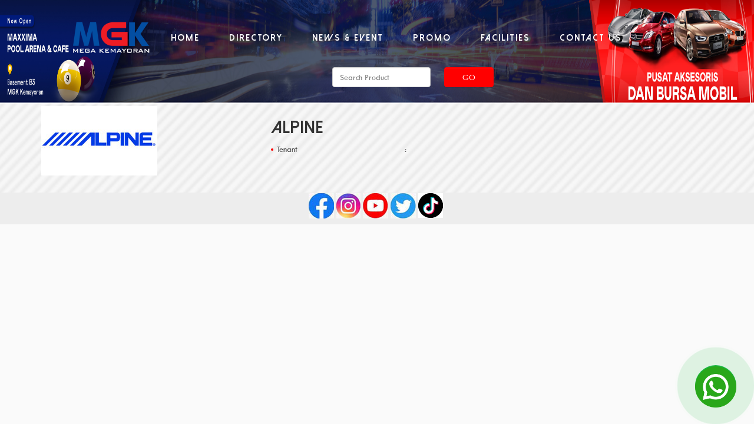

--- FILE ---
content_type: text/html; charset=UTF-8
request_url: https://megakemayoran.com/attribut/alpine/
body_size: 12535
content:
 <!DOCTYPE html>
<html xmlns="http://www.w3.org/1999/xhtml" xmlns:og="http://ogp.me/ns#" xmlns:fb="http://www.facebook.com/2008/fbml" lang="en">
	<head>
		<meta charset="UTF-8">
		<meta name="viewport" content="width=device-width, initial-scale=1">
                <title>Alpine &#8211; Mall MGK</title>
		                
	 <meta property="fb:app_id" content="966242223397117"/> 

		<link rel="shortcut icon" href="https://megakemayoran.com/wp-content/themes/mgk/img/favicon.ico" type="image/x-icon" />
                <link rel="image_src" href="https://megakemayoran.com/wp-content/uploads/2015/05/logo-alpine.jpg" / >
		<!-- Styles -->
		

		<link rel="stylesheet" href="https://megakemayoran.com/wp-content/themes/mgk/css/bootstrap.min.css">
		<link rel="stylesheet" href="https://megakemayoran.com/wp-content/themes/mgk/css/bootstrap-theme.css">
		<link rel="stylesheet" href="https://megakemayoran.com/wp-content/themes/mgk/css/bootstrap-theme.min.css">
		<link rel="stylesheet" href="https://megakemayoran.com/wp-content/themes/mgk/css/ekko-lightbox.min.css"/> 
		<link rel="stylesheet" href="https://megakemayoran.com/wp-content/themes/mgk/style.css">
		<link rel="stylesheet" href="https://megakemayoran.com/wp-content/themes/mgk/css/style-tenant.css">
		<link rel="stylesheet" href="https://megakemayoran.com/wp-content/themes/mgk/css/style-enri.css">
		<!-- untuk page directory floor plan-->
		<link rel="stylesheet" href="https://megakemayoran.com/wp-content/themes/mgk/css/style-directory-floor-plan.css">
		<link rel="stylesheet" href="https://megakemayoran.com/wp-content/themes/mgk/css/sidebar.css">
		<link rel="stylesheet" href="https://megakemayoran.com/wp-content/themes/mgk/css/pagination.css">
		<link rel="stylesheet" href="https://megakemayoran.com/wp-content/themes/mgk/css/tab.css">
		
		<link rel="stylesheet" href="https://megakemayoran.com/wp-content/themes/mgk/css/owl.carousel.css"/> 
		<link rel="stylesheet" href="https://megakemayoran.com/wp-content/themes/mgk/css/tablets.css">
    	<link rel="stylesheet" href="https://megakemayoran.com/wp-content/themes/mgk/css/swiper.min.css"> 
	   <link rel="stylesheet" href="https://megakemayoran.com/wp-content/themes/mgk/css/idangerous.swiper.css"> 
       <link rel="stylesheet" href="https://megakemayoran.com/wp-content/themes/mgk/css/slider.css"/> 
<!--<script src='https://www.google.com/recaptcha/api.js'></script> --> 
		
		<meta name='robots' content='max-image-preview:large' />
<link rel="alternate" title="oEmbed (JSON)" type="application/json+oembed" href="https://megakemayoran.com/wp-json/oembed/1.0/embed?url=https%3A%2F%2Fmegakemayoran.com%2Fattribut%2Falpine%2F" />
<link rel="alternate" title="oEmbed (XML)" type="text/xml+oembed" href="https://megakemayoran.com/wp-json/oembed/1.0/embed?url=https%3A%2F%2Fmegakemayoran.com%2Fattribut%2Falpine%2F&#038;format=xml" />
<style id='wp-img-auto-sizes-contain-inline-css' type='text/css'>
img:is([sizes=auto i],[sizes^="auto," i]){contain-intrinsic-size:3000px 1500px}
/*# sourceURL=wp-img-auto-sizes-contain-inline-css */
</style>
<style id='wp-emoji-styles-inline-css' type='text/css'>

	img.wp-smiley, img.emoji {
		display: inline !important;
		border: none !important;
		box-shadow: none !important;
		height: 1em !important;
		width: 1em !important;
		margin: 0 0.07em !important;
		vertical-align: -0.1em !important;
		background: none !important;
		padding: 0 !important;
	}
/*# sourceURL=wp-emoji-styles-inline-css */
</style>
<link rel='stylesheet' id='wp-block-library-css' href='https://megakemayoran.com/wp-includes/css/dist/block-library/style.min.css?ver=6.9' type='text/css' media='all' />
<link rel='stylesheet' id='swiper-css-css' href='https://megakemayoran.com/wp-content/plugins/instagram-widget-by-wpzoom/dist/styles/library/swiper.css?ver=7.4.1' type='text/css' media='all' />
<link rel='stylesheet' id='dashicons-css' href='https://megakemayoran.com/wp-includes/css/dashicons.min.css?ver=6.9' type='text/css' media='all' />
<link rel='stylesheet' id='magnific-popup-css' href='https://megakemayoran.com/wp-content/plugins/instagram-widget-by-wpzoom/dist/styles/library/magnific-popup.css?ver=2.3.2' type='text/css' media='all' />
<link rel='stylesheet' id='wpz-insta_block-frontend-style-css' href='https://megakemayoran.com/wp-content/plugins/instagram-widget-by-wpzoom/dist/styles/frontend/index.css?ver=css-4b331c57b581' type='text/css' media='all' />
<style id='classic-theme-styles-inline-css' type='text/css'>
/*! This file is auto-generated */
.wp-block-button__link{color:#fff;background-color:#32373c;border-radius:9999px;box-shadow:none;text-decoration:none;padding:calc(.667em + 2px) calc(1.333em + 2px);font-size:1.125em}.wp-block-file__button{background:#32373c;color:#fff;text-decoration:none}
/*# sourceURL=/wp-includes/css/classic-themes.min.css */
</style>
<style id='simple-social-icons-block-styles-inline-css' type='text/css'>
:where(.wp-block-social-links.is-style-logos-only) .wp-social-link-imdb{background-color:#f5c518;color:#000}:where(.wp-block-social-links:not(.is-style-logos-only)) .wp-social-link-imdb{background-color:#f5c518;color:#000}:where(.wp-block-social-links.is-style-logos-only) .wp-social-link-kofi{color:#72a5f2}:where(.wp-block-social-links:not(.is-style-logos-only)) .wp-social-link-kofi{background-color:#72a5f2;color:#fff}:where(.wp-block-social-links.is-style-logos-only) .wp-social-link-letterboxd{color:#202830}:where(.wp-block-social-links:not(.is-style-logos-only)) .wp-social-link-letterboxd{background-color:#3b45fd;color:#fff}:where(.wp-block-social-links.is-style-logos-only) .wp-social-link-signal{color:#3b45fd}:where(.wp-block-social-links:not(.is-style-logos-only)) .wp-social-link-signal{background-color:#3b45fd;color:#fff}:where(.wp-block-social-links.is-style-logos-only) .wp-social-link-youtube-music{color:red}:where(.wp-block-social-links:not(.is-style-logos-only)) .wp-social-link-youtube-music{background-color:red;color:#fff}:where(.wp-block-social-links.is-style-logos-only) .wp-social-link-diaspora{color:#000}:where(.wp-block-social-links:not(.is-style-logos-only)) .wp-social-link-diaspora{background-color:#3e4142;color:#fff}:where(.wp-block-social-links.is-style-logos-only) .wp-social-link-bloglovin{color:#000}:where(.wp-block-social-links:not(.is-style-logos-only)) .wp-social-link-bloglovin{background-color:#000;color:#fff}:where(.wp-block-social-links.is-style-logos-only) .wp-social-link-phone{color:#000}:where(.wp-block-social-links:not(.is-style-logos-only)) .wp-social-link-phone{background-color:#000;color:#fff}:where(.wp-block-social-links.is-style-logos-only) .wp-social-link-substack{color:#ff6719}:where(.wp-block-social-links:not(.is-style-logos-only)) .wp-social-link-substack{background-color:#ff6719;color:#fff}:where(.wp-block-social-links.is-style-logos-only) .wp-social-link-tripadvisor{color:#34e0a1}:where(.wp-block-social-links:not(.is-style-logos-only)) .wp-social-link-tripadvisor{background-color:#34e0a1;color:#fff}:where(.wp-block-social-links.is-style-logos-only) .wp-social-link-xing{color:#026466}:where(.wp-block-social-links:not(.is-style-logos-only)) .wp-social-link-xing{background-color:#026466;color:#fff}:where(.wp-block-social-links.is-style-logos-only) .wp-social-link-pixelfed{color:#000}:where(.wp-block-social-links:not(.is-style-logos-only)) .wp-social-link-pixelfed{background-color:#000;color:#fff}:where(.wp-block-social-links.is-style-logos-only) .wp-social-link-matrix{color:#000}:where(.wp-block-social-links:not(.is-style-logos-only)) .wp-social-link-matrix{background-color:#000;color:#fff}:where(.wp-block-social-links.is-style-logos-only) .wp-social-link-protonmail{color:#6d4aff}:where(.wp-block-social-links:not(.is-style-logos-only)) .wp-social-link-protonmail{background-color:#6d4aff;color:#fff}:where(.wp-block-social-links.is-style-logos-only) .wp-social-link-paypal{color:#003087}:where(.wp-block-social-links:not(.is-style-logos-only)) .wp-social-link-paypal{background-color:#003087;color:#fff}:where(.wp-block-social-links.is-style-logos-only) .wp-social-link-antennapod{color:#20a5ff}:where(.wp-block-social-links:not(.is-style-logos-only)) .wp-social-link-antennapod{background-color:#20a5ff;color:#fff}:where(.wp-block-social-links:not(.is-style-logos-only)) .wp-social-link-caldotcom{background-color:#000;color:#fff}:where(.wp-block-social-links.is-style-logos-only) .wp-social-link-fedora{color:#294172}:where(.wp-block-social-links:not(.is-style-logos-only)) .wp-social-link-fedora{background-color:#294172;color:#fff}:where(.wp-block-social-links.is-style-logos-only) .wp-social-link-googlephotos{color:#4285f4}:where(.wp-block-social-links:not(.is-style-logos-only)) .wp-social-link-googlephotos{background-color:#4285f4;color:#fff}:where(.wp-block-social-links.is-style-logos-only) .wp-social-link-googlescholar{color:#4285f4}:where(.wp-block-social-links:not(.is-style-logos-only)) .wp-social-link-googlescholar{background-color:#4285f4;color:#fff}:where(.wp-block-social-links.is-style-logos-only) .wp-social-link-mendeley{color:#9d1626}:where(.wp-block-social-links:not(.is-style-logos-only)) .wp-social-link-mendeley{background-color:#9d1626;color:#fff}:where(.wp-block-social-links.is-style-logos-only) .wp-social-link-notion{color:#000}:where(.wp-block-social-links:not(.is-style-logos-only)) .wp-social-link-notion{background-color:#000;color:#fff}:where(.wp-block-social-links.is-style-logos-only) .wp-social-link-overcast{color:#fc7e0f}:where(.wp-block-social-links:not(.is-style-logos-only)) .wp-social-link-overcast{background-color:#fc7e0f;color:#fff}:where(.wp-block-social-links.is-style-logos-only) .wp-social-link-pexels{color:#05a081}:where(.wp-block-social-links:not(.is-style-logos-only)) .wp-social-link-pexels{background-color:#05a081;color:#fff}:where(.wp-block-social-links.is-style-logos-only) .wp-social-link-pocketcasts{color:#f43e37}:where(.wp-block-social-links:not(.is-style-logos-only)) .wp-social-link-pocketcasts{background-color:#f43e37;color:#fff}:where(.wp-block-social-links.is-style-logos-only) .wp-social-link-strava{color:#fc4c02}:where(.wp-block-social-links:not(.is-style-logos-only)) .wp-social-link-strava{background-color:#fc4c02;color:#fff}:where(.wp-block-social-links.is-style-logos-only) .wp-social-link-wechat{color:#09b83e}:where(.wp-block-social-links:not(.is-style-logos-only)) .wp-social-link-wechat{background-color:#09b83e;color:#fff}:where(.wp-block-social-links.is-style-logos-only) .wp-social-link-zulip{color:#54a7ff}:where(.wp-block-social-links:not(.is-style-logos-only)) .wp-social-link-zulip{background-color:#000;color:#fff}:where(.wp-block-social-links.is-style-logos-only) .wp-social-link-podcastaddict{color:#f3842c}:where(.wp-block-social-links:not(.is-style-logos-only)) .wp-social-link-podcastaddict{background-color:#f3842c;color:#fff}:where(.wp-block-social-links.is-style-logos-only) .wp-social-link-applepodcasts{color:#8e32c6}:where(.wp-block-social-links:not(.is-style-logos-only)) .wp-social-link-applepodcasts{background-color:#8e32c6;color:#fff}:where(.wp-block-social-links.is-style-logos-only) .wp-social-link-ivoox{color:#f45f31}:where(.wp-block-social-links:not(.is-style-logos-only)) .wp-social-link-ivoox{background-color:#f45f31;color:#fff}

/*# sourceURL=https://megakemayoran.com/wp-content/plugins/simple-social-icons/build/style-index.css */
</style>
<style id='global-styles-inline-css' type='text/css'>
:root{--wp--preset--aspect-ratio--square: 1;--wp--preset--aspect-ratio--4-3: 4/3;--wp--preset--aspect-ratio--3-4: 3/4;--wp--preset--aspect-ratio--3-2: 3/2;--wp--preset--aspect-ratio--2-3: 2/3;--wp--preset--aspect-ratio--16-9: 16/9;--wp--preset--aspect-ratio--9-16: 9/16;--wp--preset--color--black: #000000;--wp--preset--color--cyan-bluish-gray: #abb8c3;--wp--preset--color--white: #ffffff;--wp--preset--color--pale-pink: #f78da7;--wp--preset--color--vivid-red: #cf2e2e;--wp--preset--color--luminous-vivid-orange: #ff6900;--wp--preset--color--luminous-vivid-amber: #fcb900;--wp--preset--color--light-green-cyan: #7bdcb5;--wp--preset--color--vivid-green-cyan: #00d084;--wp--preset--color--pale-cyan-blue: #8ed1fc;--wp--preset--color--vivid-cyan-blue: #0693e3;--wp--preset--color--vivid-purple: #9b51e0;--wp--preset--gradient--vivid-cyan-blue-to-vivid-purple: linear-gradient(135deg,rgb(6,147,227) 0%,rgb(155,81,224) 100%);--wp--preset--gradient--light-green-cyan-to-vivid-green-cyan: linear-gradient(135deg,rgb(122,220,180) 0%,rgb(0,208,130) 100%);--wp--preset--gradient--luminous-vivid-amber-to-luminous-vivid-orange: linear-gradient(135deg,rgb(252,185,0) 0%,rgb(255,105,0) 100%);--wp--preset--gradient--luminous-vivid-orange-to-vivid-red: linear-gradient(135deg,rgb(255,105,0) 0%,rgb(207,46,46) 100%);--wp--preset--gradient--very-light-gray-to-cyan-bluish-gray: linear-gradient(135deg,rgb(238,238,238) 0%,rgb(169,184,195) 100%);--wp--preset--gradient--cool-to-warm-spectrum: linear-gradient(135deg,rgb(74,234,220) 0%,rgb(151,120,209) 20%,rgb(207,42,186) 40%,rgb(238,44,130) 60%,rgb(251,105,98) 80%,rgb(254,248,76) 100%);--wp--preset--gradient--blush-light-purple: linear-gradient(135deg,rgb(255,206,236) 0%,rgb(152,150,240) 100%);--wp--preset--gradient--blush-bordeaux: linear-gradient(135deg,rgb(254,205,165) 0%,rgb(254,45,45) 50%,rgb(107,0,62) 100%);--wp--preset--gradient--luminous-dusk: linear-gradient(135deg,rgb(255,203,112) 0%,rgb(199,81,192) 50%,rgb(65,88,208) 100%);--wp--preset--gradient--pale-ocean: linear-gradient(135deg,rgb(255,245,203) 0%,rgb(182,227,212) 50%,rgb(51,167,181) 100%);--wp--preset--gradient--electric-grass: linear-gradient(135deg,rgb(202,248,128) 0%,rgb(113,206,126) 100%);--wp--preset--gradient--midnight: linear-gradient(135deg,rgb(2,3,129) 0%,rgb(40,116,252) 100%);--wp--preset--font-size--small: 13px;--wp--preset--font-size--medium: 20px;--wp--preset--font-size--large: 36px;--wp--preset--font-size--x-large: 42px;--wp--preset--spacing--20: 0.44rem;--wp--preset--spacing--30: 0.67rem;--wp--preset--spacing--40: 1rem;--wp--preset--spacing--50: 1.5rem;--wp--preset--spacing--60: 2.25rem;--wp--preset--spacing--70: 3.38rem;--wp--preset--spacing--80: 5.06rem;--wp--preset--shadow--natural: 6px 6px 9px rgba(0, 0, 0, 0.2);--wp--preset--shadow--deep: 12px 12px 50px rgba(0, 0, 0, 0.4);--wp--preset--shadow--sharp: 6px 6px 0px rgba(0, 0, 0, 0.2);--wp--preset--shadow--outlined: 6px 6px 0px -3px rgb(255, 255, 255), 6px 6px rgb(0, 0, 0);--wp--preset--shadow--crisp: 6px 6px 0px rgb(0, 0, 0);}:where(.is-layout-flex){gap: 0.5em;}:where(.is-layout-grid){gap: 0.5em;}body .is-layout-flex{display: flex;}.is-layout-flex{flex-wrap: wrap;align-items: center;}.is-layout-flex > :is(*, div){margin: 0;}body .is-layout-grid{display: grid;}.is-layout-grid > :is(*, div){margin: 0;}:where(.wp-block-columns.is-layout-flex){gap: 2em;}:where(.wp-block-columns.is-layout-grid){gap: 2em;}:where(.wp-block-post-template.is-layout-flex){gap: 1.25em;}:where(.wp-block-post-template.is-layout-grid){gap: 1.25em;}.has-black-color{color: var(--wp--preset--color--black) !important;}.has-cyan-bluish-gray-color{color: var(--wp--preset--color--cyan-bluish-gray) !important;}.has-white-color{color: var(--wp--preset--color--white) !important;}.has-pale-pink-color{color: var(--wp--preset--color--pale-pink) !important;}.has-vivid-red-color{color: var(--wp--preset--color--vivid-red) !important;}.has-luminous-vivid-orange-color{color: var(--wp--preset--color--luminous-vivid-orange) !important;}.has-luminous-vivid-amber-color{color: var(--wp--preset--color--luminous-vivid-amber) !important;}.has-light-green-cyan-color{color: var(--wp--preset--color--light-green-cyan) !important;}.has-vivid-green-cyan-color{color: var(--wp--preset--color--vivid-green-cyan) !important;}.has-pale-cyan-blue-color{color: var(--wp--preset--color--pale-cyan-blue) !important;}.has-vivid-cyan-blue-color{color: var(--wp--preset--color--vivid-cyan-blue) !important;}.has-vivid-purple-color{color: var(--wp--preset--color--vivid-purple) !important;}.has-black-background-color{background-color: var(--wp--preset--color--black) !important;}.has-cyan-bluish-gray-background-color{background-color: var(--wp--preset--color--cyan-bluish-gray) !important;}.has-white-background-color{background-color: var(--wp--preset--color--white) !important;}.has-pale-pink-background-color{background-color: var(--wp--preset--color--pale-pink) !important;}.has-vivid-red-background-color{background-color: var(--wp--preset--color--vivid-red) !important;}.has-luminous-vivid-orange-background-color{background-color: var(--wp--preset--color--luminous-vivid-orange) !important;}.has-luminous-vivid-amber-background-color{background-color: var(--wp--preset--color--luminous-vivid-amber) !important;}.has-light-green-cyan-background-color{background-color: var(--wp--preset--color--light-green-cyan) !important;}.has-vivid-green-cyan-background-color{background-color: var(--wp--preset--color--vivid-green-cyan) !important;}.has-pale-cyan-blue-background-color{background-color: var(--wp--preset--color--pale-cyan-blue) !important;}.has-vivid-cyan-blue-background-color{background-color: var(--wp--preset--color--vivid-cyan-blue) !important;}.has-vivid-purple-background-color{background-color: var(--wp--preset--color--vivid-purple) !important;}.has-black-border-color{border-color: var(--wp--preset--color--black) !important;}.has-cyan-bluish-gray-border-color{border-color: var(--wp--preset--color--cyan-bluish-gray) !important;}.has-white-border-color{border-color: var(--wp--preset--color--white) !important;}.has-pale-pink-border-color{border-color: var(--wp--preset--color--pale-pink) !important;}.has-vivid-red-border-color{border-color: var(--wp--preset--color--vivid-red) !important;}.has-luminous-vivid-orange-border-color{border-color: var(--wp--preset--color--luminous-vivid-orange) !important;}.has-luminous-vivid-amber-border-color{border-color: var(--wp--preset--color--luminous-vivid-amber) !important;}.has-light-green-cyan-border-color{border-color: var(--wp--preset--color--light-green-cyan) !important;}.has-vivid-green-cyan-border-color{border-color: var(--wp--preset--color--vivid-green-cyan) !important;}.has-pale-cyan-blue-border-color{border-color: var(--wp--preset--color--pale-cyan-blue) !important;}.has-vivid-cyan-blue-border-color{border-color: var(--wp--preset--color--vivid-cyan-blue) !important;}.has-vivid-purple-border-color{border-color: var(--wp--preset--color--vivid-purple) !important;}.has-vivid-cyan-blue-to-vivid-purple-gradient-background{background: var(--wp--preset--gradient--vivid-cyan-blue-to-vivid-purple) !important;}.has-light-green-cyan-to-vivid-green-cyan-gradient-background{background: var(--wp--preset--gradient--light-green-cyan-to-vivid-green-cyan) !important;}.has-luminous-vivid-amber-to-luminous-vivid-orange-gradient-background{background: var(--wp--preset--gradient--luminous-vivid-amber-to-luminous-vivid-orange) !important;}.has-luminous-vivid-orange-to-vivid-red-gradient-background{background: var(--wp--preset--gradient--luminous-vivid-orange-to-vivid-red) !important;}.has-very-light-gray-to-cyan-bluish-gray-gradient-background{background: var(--wp--preset--gradient--very-light-gray-to-cyan-bluish-gray) !important;}.has-cool-to-warm-spectrum-gradient-background{background: var(--wp--preset--gradient--cool-to-warm-spectrum) !important;}.has-blush-light-purple-gradient-background{background: var(--wp--preset--gradient--blush-light-purple) !important;}.has-blush-bordeaux-gradient-background{background: var(--wp--preset--gradient--blush-bordeaux) !important;}.has-luminous-dusk-gradient-background{background: var(--wp--preset--gradient--luminous-dusk) !important;}.has-pale-ocean-gradient-background{background: var(--wp--preset--gradient--pale-ocean) !important;}.has-electric-grass-gradient-background{background: var(--wp--preset--gradient--electric-grass) !important;}.has-midnight-gradient-background{background: var(--wp--preset--gradient--midnight) !important;}.has-small-font-size{font-size: var(--wp--preset--font-size--small) !important;}.has-medium-font-size{font-size: var(--wp--preset--font-size--medium) !important;}.has-large-font-size{font-size: var(--wp--preset--font-size--large) !important;}.has-x-large-font-size{font-size: var(--wp--preset--font-size--x-large) !important;}
:where(.wp-block-post-template.is-layout-flex){gap: 1.25em;}:where(.wp-block-post-template.is-layout-grid){gap: 1.25em;}
:where(.wp-block-term-template.is-layout-flex){gap: 1.25em;}:where(.wp-block-term-template.is-layout-grid){gap: 1.25em;}
:where(.wp-block-columns.is-layout-flex){gap: 2em;}:where(.wp-block-columns.is-layout-grid){gap: 2em;}
:root :where(.wp-block-pullquote){font-size: 1.5em;line-height: 1.6;}
/*# sourceURL=global-styles-inline-css */
</style>
<link rel='stylesheet' id='afcb-css-css' href='https://megakemayoran.com/wp-content/plugins/animated-floating-chat-button/css/afcb.css?ver=1.0.0' type='text/css' media='all' />
<link rel='stylesheet' id='contact-form-7-css' href='https://megakemayoran.com/wp-content/plugins/contact-form-7/includes/css/styles.css?ver=6.1.4' type='text/css' media='all' />
<link rel='stylesheet' id='taxonomymanager-css' href='https://megakemayoran.com/wp-content/plugins/taxonomy-thumbnail-widget/css/taxonomymanager.css?ver=6.9' type='text/css' media='all' />
<link rel='stylesheet' id='simple-social-icons-font-css' href='https://megakemayoran.com/wp-content/plugins/simple-social-icons/css/style.css?ver=4.0.0' type='text/css' media='all' />
<link rel='stylesheet' id='wp-my-instagram-css' href='https://megakemayoran.com/wp-content/plugins/wp-my-instagram/css/style.css?ver=1.0' type='text/css' media='all' />
<link rel='stylesheet' id='elementor-frontend-css' href='https://megakemayoran.com/wp-content/plugins/elementor/assets/css/frontend.min.css?ver=3.34.1' type='text/css' media='all' />
<link rel='stylesheet' id='eael-general-css' href='https://megakemayoran.com/wp-content/plugins/essential-addons-for-elementor-lite/assets/front-end/css/view/general.min.css?ver=6.5.7' type='text/css' media='all' />
<script type="text/javascript" src="https://megakemayoran.com/wp-includes/js/jquery/jquery.min.js?ver=3.7.1" id="jquery-core-js"></script>
<script type="text/javascript" src="https://megakemayoran.com/wp-includes/js/jquery/jquery-migrate.min.js?ver=3.4.1" id="jquery-migrate-js"></script>
<script type="text/javascript" src="https://megakemayoran.com/wp-includes/js/underscore.min.js?ver=1.13.7" id="underscore-js"></script>
<script type="text/javascript" id="wp-util-js-extra">
/* <![CDATA[ */
var _wpUtilSettings = {"ajax":{"url":"/wp-admin/admin-ajax.php"}};
//# sourceURL=wp-util-js-extra
/* ]]> */
</script>
<script type="text/javascript" src="https://megakemayoran.com/wp-includes/js/wp-util.min.js?ver=6.9" id="wp-util-js"></script>
<script type="text/javascript" src="https://megakemayoran.com/wp-content/plugins/instagram-widget-by-wpzoom/dist/scripts/library/magnific-popup.js?ver=1768508271" id="magnific-popup-js"></script>
<script type="text/javascript" src="https://megakemayoran.com/wp-content/plugins/instagram-widget-by-wpzoom/dist/scripts/library/swiper.js?ver=7.4.1" id="swiper-js-js"></script>
<script type="text/javascript" src="https://megakemayoran.com/wp-content/plugins/instagram-widget-by-wpzoom/dist/scripts/frontend/block.js?ver=6c9dcb21b2da662ca82d" id="wpz-insta_block-frontend-script-js"></script>
<link rel="https://api.w.org/" href="https://megakemayoran.com/wp-json/" /><link rel="EditURI" type="application/rsd+xml" title="RSD" href="https://megakemayoran.com/xmlrpc.php?rsd" />

<link rel="canonical" href="https://megakemayoran.com/attribut/alpine/" />
<link rel='shortlink' href='https://megakemayoran.com/?p=3652' />
<meta name="generator" content="performance-lab 4.0.1; plugins: ">
<!-- Analytics by WP Statistics - https://wp-statistics.com -->
<!--[if lt IE 9]><script src="https://html5shim.googlecode.com/svn/trunk/html5.js"></script><![endif]--><meta name="generator" content="Elementor 3.34.1; features: additional_custom_breakpoints; settings: css_print_method-external, google_font-enabled, font_display-auto">
<style type="text/css">.recentcomments a{display:inline !important;padding:0 !important;margin:0 !important;}</style>			<style>
				.e-con.e-parent:nth-of-type(n+4):not(.e-lazyloaded):not(.e-no-lazyload),
				.e-con.e-parent:nth-of-type(n+4):not(.e-lazyloaded):not(.e-no-lazyload) * {
					background-image: none !important;
				}
				@media screen and (max-height: 1024px) {
					.e-con.e-parent:nth-of-type(n+3):not(.e-lazyloaded):not(.e-no-lazyload),
					.e-con.e-parent:nth-of-type(n+3):not(.e-lazyloaded):not(.e-no-lazyload) * {
						background-image: none !important;
					}
				}
				@media screen and (max-height: 640px) {
					.e-con.e-parent:nth-of-type(n+2):not(.e-lazyloaded):not(.e-no-lazyload),
					.e-con.e-parent:nth-of-type(n+2):not(.e-lazyloaded):not(.e-no-lazyload) * {
						background-image: none !important;
					}
				}
			</style>
				</head>
	<body data-rsssl=1 class="wp-singular attribut-template-default single single-attribut postid-3652 wp-theme-mgk elementor-default elementor-kit-18573" >
	    
		<header>
			<nav class="navbar navbar-default navbar-fixed-top" role="navigation">
			 	<div class="container-fluid bg-color">
				 	<div class="row">
					 	<div class="container">
					 	   
					   		<!-- Brand and toggle get grouped for better mobile display -->
					   		<div class="row">
					   		    
				 				<div class="col-xs-12 col-sm-12 col-md-2">
								    <div class="navbar-header">
									    <button type="button" style="background-color:white; border-color:; color:blue" class="navbar-toggle" data-toggle="collapse" data-target="#bs-example-navbar-collapse-1">
									        <span class="sr-only">Toggle navigation</span>
                                            <span class="icon-bar"></span> 
                                            <!--<img src="https://megakemayoran.com/wp-content/themes/mgk/images/menu-mobile2.png" class="img-responsive logo" > -->
                        			        <span class="icon-bar"></span>
									        <span class="icon-bar"></span>
									       
									    </button>
									    
										<a href="https://megakemayoran.com/" class="navbar-brand" title="Mall MGK" rel="home">
											<img src="https://megakemayoran.com/wp-content/themes/mgk/images/logo_mgk1.png" class="img-responsive logo" alt="Mega Kemayoran"> 
										</a> 
										
								
								    </div>
								</div>
									<div class="col-xs-10 col-sm-5 col-md-9" style="background: " >
								    
							        <div id="bs-example-navbar-collapse-1" class="collapse navbar-collapse"><ul id="menu-menu-1" class="nav navbar-nav"><li id="menu-item-17355" class="menu-item menu-item-type-custom menu-item-object-custom menu-item-home menu-item-17355"><a title="Home" href="https://megakemayoran.com/">Home</a></li>
<li id="menu-item-18" class="menu-item menu-item-type-post_type menu-item-object-page menu-item-18"><a title="Directory" href="https://megakemayoran.com/directory/">Directory</a></li>
<li id="menu-item-19" class="menu-item menu-item-type-post_type menu-item-object-page menu-item-19"><a title="News &#038; Event" href="https://megakemayoran.com/news-event/">News &#038; Event</a></li>
<li id="menu-item-20" class="menu-item menu-item-type-post_type menu-item-object-page menu-item-20"><a title="Promo" href="https://megakemayoran.com/promo/">Promo</a></li>
<li id="menu-item-17358" class="menu-item menu-item-type-post_type menu-item-object-page menu-item-17358"><a title="Facilities" href="https://megakemayoran.com/facilities/">Facilities</a></li>
<li id="menu-item-22" class="menu-item menu-item-type-post_type menu-item-object-page menu-item-22"><a title="Contact Us" href="https://megakemayoran.com/contact-us/">Contact Us</a></li>
</ul></div>							    </div>
								</div>
						</div>
					</div>
					
					<div class="container"  >
						<div class="row"  >
						<form action="/search-product" >
							<div class="row" style="margin-top: 0px;margin-bottom: 25px;margin-left: 0px;" >
								<div class="col-xs-5 col-sm-5 col-md-5" > 
								</div> 
								<div class="col-xs-8 col-sm +6 col-md-2" >
								<input type="text" id="name" class="form-control" name="s_name" placeholder="Search Product" >
								</div>
								<div class="col-xs-6 col-sm -1 col-md-2" >  
								<button style="float:left;width:50%;" class="btn btn-default submit-Search" id="submit-search-technic">Go</button>
							
								</div> 
							</div>
						</form> 
						</div>
					</div>
				</div>
			</nav>
		</header>

	</body>
	
	<div style="display: block;padding-bottom: 35px;"></div>
	
		<div class="bg">
    <div id="single-product" class="container">
        <div class="row">
            <div class="col-lg-4">
                <img width="197" height="118" src="https://megakemayoran.com/wp-content/uploads/2015/05/logo-alpine.jpg" class="img-responsive wp-post-image" alt="" decoding="async" />            </div>

            <div class="col-lg-8 box-detail-product">
                <h2>Alpine</h2>
                 <!-- Start product description field -->
    <!-- end product description field -->                <div class="row">
                    <div class="col-lg-4 col-md-4 col-sm-6 col-xs-6 first-parf">
                        <p>Tenant</p><span>:</span>
                    </div>
                    <div class="col-lg-8 col-md-8 col-sm-6 col-xs-6 box-detail-product-tenant">
                                        </div>
                </div>
            </div>

        </div>
    </div>
</div>
	  
<div class="" align="center">
        <div class="">
            <div class="col-md-12" >
             <table width="200">
    <tr align="center">
      <td><a href="https://www.facebook.com/MgkOtomotif" target="_blank"><img src="https://megakemayoran.com/wp-content/themes/mgk/images/fb.jpg"></a></td>
      <td>&nbsp;</td>
    
      <td><a href="https://www.instagram.com/mgkmallotomotif"target="_blank"><img src="https://megakemayoran.com/wp-content/themes/mgk/images/ig.jpg"></a></td>
      <td>&nbsp;</td>
      <td><a href="https://www.youtube.com/@mgkmallotomotif" target="_blank"><img src="https://megakemayoran.com/wp-content/themes/mgk/images/youtube.jpg"></a></td>
      <td>&nbsp;</td>
      <td><a href="https://www.twitter.com/MGKKemayoran" target="_blank"><img src="https://megakemayoran.com/wp-content/themes/mgk/images/twitter.jpg"></a></td>
      <td>&nbsp;</td>
      <td><a href="https://www.tiktok.com/@mgkmallotomotif" target="_blank"><img src="https://megakemayoran.com/wp-content/themes/mgk/images/tiktok.png"></a></td>
      <td>&nbsp;</td>
    </tr>
  </table>
              <!--<ul class="statistik">
                   <li>
                       <a href="https://www.facebook.com/MGKOTOZONE" target="_blank"><img src=""/>Facebook</a>
 				
						</li>
						
						
 					<li>
 				
 				        <a href="https://www.instagram.com/malmgk_kemayoran"target="_blank"><img src=""/>Instagram</a>
 				
					</li> 
 					
 					 <li>
 					     <a href="https://www.youtube.com/channel/UCG6xiPUmo8UDsPdTHoGAGSw" target="_blank"><img src=""/>Youtube</a>
 				
 					</li> 
 					<li>
 					    <a href="https://www.twitter.com/" target="_blank"><img src=""/>Twitter</a>
 				
 					</li> 
 				
                </ul> -->
            </div>
        </div>
    </div>	
<div class="container-fluid bg-footer">
		<div class="container-footer">
			<div class="row">
				<div class="col-xs-12 col-sm-12 col-md-6">
				<!--	<p>copyright © Jakarta Kemayoran Properti 2015. All Rights reserved. </p> -->
				</div>
				<div class="col-xs-12 col-sm-12 col-md-6">
					<div class="row">
						<div class="col-xs-12 col-sm-6 col-md-6">
							<ul class="sosial">
							<!--	<li>
									<div class="fb__like">
									<div class="fb-like" data-href="https://www.facebook.com/MGKOtozone.page?fref=ts" data-layout="button_count" data-action="like" data-show-faces="false" data-share="false"></div>
									</div> 
								</li>-->
							<!--	<li>
									<!-- twitter  
								</li>
								
							</ul>
							
						</div>


						<div class="col-xs-12 col-sm-6 col-md-6">
							<span>

             			                
                                                                
							</span>
						</div>
					</div>
				</div>
			</div>
		</div>
	</div>

	<style>

div#myInputautocomplete-list {
    clear: both;
    background: #fff;
}
		.openBtn {
		  background: #f1f1f1;
		  border: none;
		  padding: 10px 15px;
		  font-size: 20px;
		  cursor: pointer;
		}

		.openBtn:hover {
		  background: #bbb;
		}

		.overlay {
		  height: 100%;
		  width: 100%;
		  display: none;
		  position: fixed;
		  z-index: 10;
		  top: 0;
		  left: 0;
		  background-color: rgb(0,0,0);
		  background-color: rgba(0,0,0, 0.9);
		}
		.overlay-content h3 {
		  color: #fff;
		}
		.overlay-content {
		  position: relative;
		  top: 46%;
		  width: 80%;
		  text-align: center;
		  margin-top: 30px;
		  margin: auto;
		}

		.overlay .closebtn {
		  position: absolute;
		  top: 20px;
		  right: 45px;
		  font-size: 60px;
		  cursor: pointer;
		  color: white;
		}

		.overlay .closebtn:hover {
		  color: #ccc;
		}

		.overlay input[type=text] {
		  padding: 15px;
		  font-size: 17px;
		  border: none;
		  float: left;
		  width: 80%;
		  background: white;
		}

		.overlay input[type=text]:hover {
		  background: #f1f1f1;
		}

		.overlay button {
		  float: left;
		  width: 20%;
		  padding: 15px;
		  background: #ddd;
		  font-size: 17px;
		  border: none;
		  cursor: pointer;
		}

		.overlay button:hover {
		  background: #bbb;
		}
	</style>
  
	<!-- Scripts -->
	<script type="speculationrules">
{"prefetch":[{"source":"document","where":{"and":[{"href_matches":"/*"},{"not":{"href_matches":["/wp-*.php","/wp-admin/*","/wp-content/uploads/*","/wp-content/*","/wp-content/plugins/*","/wp-content/themes/mgk/*","/*\\?(.+)"]}},{"not":{"selector_matches":"a[rel~=\"nofollow\"]"}},{"not":{"selector_matches":".no-prefetch, .no-prefetch a"}}]},"eagerness":"conservative"}]}
</script>
    <section id="pulse-chat-button-wrapper" aria-label="Contact us via Chat">
        <div class="pulse"></div>
        <div class="pulse"></div>
        <div class="pulse"></div>
        <a style="color: #fff" target="_blank" href="https://api.whatsapp.com/send?phone=6288211971825&#038;text=" class="chat-button pulse" aria-label="Open Chat">
            <span class="chat-icon">
                <img src="https://megakemayoran.com/wp-content/plugins/animated-floating-chat-button/assets/whatsapp.png" alt="Chat Icon" class="chat-icon">
            </span>
        </a>
    </section>
    <style type="text/css" media="screen"></style>			<script>
				const lazyloadRunObserver = () => {
					const lazyloadBackgrounds = document.querySelectorAll( `.e-con.e-parent:not(.e-lazyloaded)` );
					const lazyloadBackgroundObserver = new IntersectionObserver( ( entries ) => {
						entries.forEach( ( entry ) => {
							if ( entry.isIntersecting ) {
								let lazyloadBackground = entry.target;
								if( lazyloadBackground ) {
									lazyloadBackground.classList.add( 'e-lazyloaded' );
								}
								lazyloadBackgroundObserver.unobserve( entry.target );
							}
						});
					}, { rootMargin: '200px 0px 200px 0px' } );
					lazyloadBackgrounds.forEach( ( lazyloadBackground ) => {
						lazyloadBackgroundObserver.observe( lazyloadBackground );
					} );
				};
				const events = [
					'DOMContentLoaded',
					'elementor/lazyload/observe',
				];
				events.forEach( ( event ) => {
					document.addEventListener( event, lazyloadRunObserver );
				} );
			</script>
			<script type="text/javascript" src="https://megakemayoran.com/wp-includes/js/dist/hooks.min.js?ver=dd5603f07f9220ed27f1" id="wp-hooks-js"></script>
<script type="text/javascript" src="https://megakemayoran.com/wp-includes/js/dist/i18n.min.js?ver=c26c3dc7bed366793375" id="wp-i18n-js"></script>
<script type="text/javascript" id="wp-i18n-js-after">
/* <![CDATA[ */
wp.i18n.setLocaleData( { 'text direction\u0004ltr': [ 'ltr' ] } );
//# sourceURL=wp-i18n-js-after
/* ]]> */
</script>
<script type="text/javascript" src="https://megakemayoran.com/wp-content/plugins/contact-form-7/includes/swv/js/index.js?ver=6.1.4" id="swv-js"></script>
<script type="text/javascript" id="contact-form-7-js-before">
/* <![CDATA[ */
var wpcf7 = {
    "api": {
        "root": "https:\/\/megakemayoran.com\/wp-json\/",
        "namespace": "contact-form-7\/v1"
    }
};
//# sourceURL=contact-form-7-js-before
/* ]]> */
</script>
<script type="text/javascript" src="https://megakemayoran.com/wp-content/plugins/contact-form-7/includes/js/index.js?ver=6.1.4" id="contact-form-7-js"></script>
<script type="text/javascript" src="https://megakemayoran.com/wp-content/plugins/instagram-widget-by-wpzoom/dist/scripts/library/lazy.js?ver=1768508271" id="zoom-instagram-widget-lazy-load-js"></script>
<script type="text/javascript" id="zoom-instagram-widget-js-extra">
/* <![CDATA[ */
var wpzInstaAjax = {"ajaxurl":"https://megakemayoran.com/wp-admin/admin-ajax.php","nonce":"320b62d6af"};
//# sourceURL=zoom-instagram-widget-js-extra
/* ]]> */
</script>
<script type="text/javascript" src="https://megakemayoran.com/wp-content/plugins/instagram-widget-by-wpzoom/dist/scripts/frontend/index.js?ver=2.3.2" id="zoom-instagram-widget-js"></script>
<script type="text/javascript" src="https://megakemayoran.com/wp-content/themes/mgk/js/vendor/jquery-1.11.1.min.js?ver=6.9" id="jquery-ui-js"></script>
<script type="text/javascript" src="https://megakemayoran.com/wp-content/themes/mgk/js/vendor/bootstrap.min.js?ver=6.9" id="bootstrap-js"></script>
<script type="text/javascript" src="https://megakemayoran.com/wp-content/themes/mgk/js/vendor/carousel.js?ver=6.9" id="carousel-js"></script>
<script type="text/javascript" src="https://megakemayoran.com/wp-content/themes/mgk/js/vendor/owl.carousel.js?ver=6.9" id="owl.carousel-js"></script>
<script type="text/javascript" src="https://megakemayoran.com/wp-content/themes/mgk/js/vendor/jquery.cycle2.min.js?ver=6.9" id="cycle-js"></script>
<script type="text/javascript" src="https://megakemayoran.com/wp-content/themes/mgk/js/vendor/jquery.validate.js?ver=6.9" id="validate-js"></script>
<script type="text/javascript" src="https://megakemayoran.com/wp-content/themes/mgk/js/vendor/idangerous.swiper.min.js?ver=6.9" id="swiper.min-js"></script>
<script type="text/javascript" src="https://megakemayoran.com/wp-content/themes/mgk/js/vendor/enscroll-0.6.1.min.js?ver=6.9" id="enscroll-js"></script>
<script type="text/javascript" src="https://megakemayoran.com/wp-content/themes/mgk/js/main.js?ver=6.9" id="main-js"></script>
<script type="text/javascript" src="https://megakemayoran.com/wp-content/themes/mgk/js/vendor/jquery.easytabs.js?ver=6.9" id="easytabs-js"></script>
<script type="text/javascript" src="https://megakemayoran.com/wp-content/themes/mgk/js/vendor/ekko-lightbox.min.js?ver=6.9" id="ekko-lightbox-js"></script>
<script type="text/javascript" id="eael-general-js-extra">
/* <![CDATA[ */
var localize = {"ajaxurl":"https://megakemayoran.com/wp-admin/admin-ajax.php","nonce":"2059519499","i18n":{"added":"Added ","compare":"Compare","loading":"Loading..."},"eael_translate_text":{"required_text":"is a required field","invalid_text":"Invalid","billing_text":"Billing","shipping_text":"Shipping","fg_mfp_counter_text":"of"},"page_permalink":"https://megakemayoran.com/attribut/alpine/","cart_redirectition":"no","cart_page_url":"","el_breakpoints":{"mobile":{"label":"Mobile Portrait","value":767,"default_value":767,"direction":"max","is_enabled":true},"mobile_extra":{"label":"Mobile Landscape","value":880,"default_value":880,"direction":"max","is_enabled":false},"tablet":{"label":"Tablet Portrait","value":1024,"default_value":1024,"direction":"max","is_enabled":true},"tablet_extra":{"label":"Tablet Landscape","value":1200,"default_value":1200,"direction":"max","is_enabled":false},"laptop":{"label":"Laptop","value":1366,"default_value":1366,"direction":"max","is_enabled":false},"widescreen":{"label":"Widescreen","value":2400,"default_value":2400,"direction":"min","is_enabled":false}}};
//# sourceURL=eael-general-js-extra
/* ]]> */
</script>
<script type="text/javascript" src="https://megakemayoran.com/wp-content/plugins/essential-addons-for-elementor-lite/assets/front-end/js/view/general.min.js?ver=6.5.7" id="eael-general-js"></script>
<script id="wp-emoji-settings" type="application/json">
{"baseUrl":"https://s.w.org/images/core/emoji/17.0.2/72x72/","ext":".png","svgUrl":"https://s.w.org/images/core/emoji/17.0.2/svg/","svgExt":".svg","source":{"concatemoji":"https://megakemayoran.com/wp-includes/js/wp-emoji-release.min.js?ver=6.9"}}
</script>
<script type="module">
/* <![CDATA[ */
/*! This file is auto-generated */
const a=JSON.parse(document.getElementById("wp-emoji-settings").textContent),o=(window._wpemojiSettings=a,"wpEmojiSettingsSupports"),s=["flag","emoji"];function i(e){try{var t={supportTests:e,timestamp:(new Date).valueOf()};sessionStorage.setItem(o,JSON.stringify(t))}catch(e){}}function c(e,t,n){e.clearRect(0,0,e.canvas.width,e.canvas.height),e.fillText(t,0,0);t=new Uint32Array(e.getImageData(0,0,e.canvas.width,e.canvas.height).data);e.clearRect(0,0,e.canvas.width,e.canvas.height),e.fillText(n,0,0);const a=new Uint32Array(e.getImageData(0,0,e.canvas.width,e.canvas.height).data);return t.every((e,t)=>e===a[t])}function p(e,t){e.clearRect(0,0,e.canvas.width,e.canvas.height),e.fillText(t,0,0);var n=e.getImageData(16,16,1,1);for(let e=0;e<n.data.length;e++)if(0!==n.data[e])return!1;return!0}function u(e,t,n,a){switch(t){case"flag":return n(e,"\ud83c\udff3\ufe0f\u200d\u26a7\ufe0f","\ud83c\udff3\ufe0f\u200b\u26a7\ufe0f")?!1:!n(e,"\ud83c\udde8\ud83c\uddf6","\ud83c\udde8\u200b\ud83c\uddf6")&&!n(e,"\ud83c\udff4\udb40\udc67\udb40\udc62\udb40\udc65\udb40\udc6e\udb40\udc67\udb40\udc7f","\ud83c\udff4\u200b\udb40\udc67\u200b\udb40\udc62\u200b\udb40\udc65\u200b\udb40\udc6e\u200b\udb40\udc67\u200b\udb40\udc7f");case"emoji":return!a(e,"\ud83e\u1fac8")}return!1}function f(e,t,n,a){let r;const o=(r="undefined"!=typeof WorkerGlobalScope&&self instanceof WorkerGlobalScope?new OffscreenCanvas(300,150):document.createElement("canvas")).getContext("2d",{willReadFrequently:!0}),s=(o.textBaseline="top",o.font="600 32px Arial",{});return e.forEach(e=>{s[e]=t(o,e,n,a)}),s}function r(e){var t=document.createElement("script");t.src=e,t.defer=!0,document.head.appendChild(t)}a.supports={everything:!0,everythingExceptFlag:!0},new Promise(t=>{let n=function(){try{var e=JSON.parse(sessionStorage.getItem(o));if("object"==typeof e&&"number"==typeof e.timestamp&&(new Date).valueOf()<e.timestamp+604800&&"object"==typeof e.supportTests)return e.supportTests}catch(e){}return null}();if(!n){if("undefined"!=typeof Worker&&"undefined"!=typeof OffscreenCanvas&&"undefined"!=typeof URL&&URL.createObjectURL&&"undefined"!=typeof Blob)try{var e="postMessage("+f.toString()+"("+[JSON.stringify(s),u.toString(),c.toString(),p.toString()].join(",")+"));",a=new Blob([e],{type:"text/javascript"});const r=new Worker(URL.createObjectURL(a),{name:"wpTestEmojiSupports"});return void(r.onmessage=e=>{i(n=e.data),r.terminate(),t(n)})}catch(e){}i(n=f(s,u,c,p))}t(n)}).then(e=>{for(const n in e)a.supports[n]=e[n],a.supports.everything=a.supports.everything&&a.supports[n],"flag"!==n&&(a.supports.everythingExceptFlag=a.supports.everythingExceptFlag&&a.supports[n]);var t;a.supports.everythingExceptFlag=a.supports.everythingExceptFlag&&!a.supports.flag,a.supports.everything||((t=a.source||{}).concatemoji?r(t.concatemoji):t.wpemoji&&t.twemoji&&(r(t.twemoji),r(t.wpemoji)))});
//# sourceURL=https://megakemayoran.com/wp-includes/js/wp-emoji-loader.min.js
/* ]]> */
</script>
	<!-- Custom Scripts -->
	<script>
	jQuery(document).ready(function($){

		$(".cariproduk").click(function () {
		    $("#myOverlay").css("display", "block");

		});

		$(".closebtn").click(function () {
		    $("#myOverlay").css("display", "none");

		});
		//
		function autocomplete(inp, arr) {
  /*the autocomplete function takes two arguments,
  the text field element and an array of possible autocompleted values:*/
  var currentFocus;
  /*execute a function when someone writes in the text field:*/
  inp.addEventListener("input", function(e) {
      var a, b, i, val = this.value;
      /*close any already open lists of autocompleted values*/
      closeAllLists();
      if (!val) { return false;}
      currentFocus = -1;
      /*create a DIV element that will contain the items (values):*/
      a = document.createElement("DIV");
      a.setAttribute("id", this.id + "autocomplete-list");
      a.setAttribute("class", "autocomplete-items");
      /*append the DIV element as a child of the autocomplete container:*/
      this.parentNode.appendChild(a);
      /*for each item in the array...*/
      for (i = 0; i < arr.length; i++) {
        /*check if the item starts with the same letters as the text field value:*/
        if (arr[i].substr(0, val.length).toUpperCase() == val.toUpperCase()) {
          /*create a DIV element for each matching element:*/
          b = document.createElement("DIV");
          /*make the matching letters bold:*/
          b.innerHTML = "<strong>" + arr[i].substr(0, val.length) + "</strong>";
          b.innerHTML += arr[i].substr(val.length);
          /*insert a input field that will hold the current array item's value:*/
          b.innerHTML += "<input type='hidden' value='" + arr[i] + "'>";
          /*execute a function when someone clicks on the item value (DIV element):*/
          b.addEventListener("click", function(e) {
              /*insert the value for the autocomplete text field:*/
              inp.value = this.getElementsByTagName("input")[0].value;
              /*close the list of autocompleted values,
              (or any other open lists of autocompleted values:*/
              closeAllLists();
          });
          a.appendChild(b);
        }
      }
  });
  /*execute a function presses a key on the keyboard:*/
  inp.addEventListener("keydown", function(e) {
      var x = document.getElementById(this.id + "autocomplete-list");
      if (x) x = x.getElementsByTagName("div");
      if (e.keyCode == 40) {
        /*If the arrow DOWN key is pressed,
        increase the currentFocus variable:*/
        currentFocus++;
        /*and and make the current item more visible:*/
        addActive(x);
      } else if (e.keyCode == 38) { //up
        /*If the arrow UP key is pressed,
        decrease the currentFocus variable:*/
        currentFocus--;
        /*and and make the current item more visible:*/
        addActive(x);
      } else if (e.keyCode == 13) {
        /*If the ENTER key is pressed, prevent the form from being submitted,*/
        e.preventDefault();
        if (currentFocus > -1) {
          /*and simulate a click on the "active" item:*/
          if (x) x[currentFocus].click();
        }
      }
  });
  function addActive(x) {
    /*a function to classify an item as "active":*/
    if (!x) return false;
    /*start by removing the "active" class on all items:*/
    removeActive(x);
    if (currentFocus >= x.length) currentFocus = 0;
    if (currentFocus < 0) currentFocus = (x.length - 1);
    /*add class "autocomplete-active":*/
    x[currentFocus].classList.add("autocomplete-active");
  }
  function removeActive(x) {
    /*a function to remove the "active" class from all autocomplete items:*/
    for (var i = 0; i < x.length; i++) {
      x[i].classList.remove("autocomplete-active");
    }
  }
  function closeAllLists(elmnt) {
    /*close all autocomplete lists in the document,
    except the one passed as an argument:*/
    var x = document.getElementsByClassName("autocomplete-items");
    for (var i = 0; i < x.length; i++) {
      if (elmnt != x[i] && elmnt != inp) {
        x[i].parentNode.removeChild(x[i]);
      }
    }
  }
  /*execute a function when someone clicks in the document:*/
  document.addEventListener("click", function (e) {
      closeAllLists(e.target);
  });
}
var countries = ["Toyota Camry  2.5v Th 2017 AT","Mazda 2R Th 2013 AT","Suzuki Splash Th.2013 AT","Toyota Fortuner G AT Th. 2012 Diesel","Honda Brio cvt 2017","Toyota Alphard S Luxury AT","Suzuki Ignis GX AGS Th.2018 AT","Toyota Innova Reborn 2.4G Th.2018 AT","Honda HR-V 1.5E Th.2016 AT","Makanan dan Minuman &#8211; Indomaret Point","Remap ECU Mobil","Custom Design, Cetak dan Custom Kaos","Premium Wrapping Sticker","Paint Protection Film","Premium Coating",];// /*An array containing all the country names in the world:*/
// var countries = ["Afghanistan","Albania","Algeria","Andorra","Angola","Anguilla","Antigua & Barbuda","Argentina","Armenia","Aruba","Australia","Austria","Azerbaijan","Bahamas","Bahrain","Bangladesh","Barbados","Belarus","Belgium","Belize","Benin","Bermuda","Bhutan","Bolivia","Bosnia & Herzegovina","Botswana","Brazil","British Virgin Islands","Brunei","Bulgaria","Burkina Faso","Burundi","Cambodia","Cameroon","Canada","Cape Verde","Cayman Islands","Central Arfrican Republic","Chad","Chile","China","Colombia","Congo","Cook Islands","Costa Rica","Cote D Ivoire","Croatia","Cuba","Curacao","Cyprus","Czech Republic","Denmark","Djibouti","Dominica","Dominican Republic","Ecuador","Egypt","El Salvador","Equatorial Guinea","Eritrea","Estonia","Ethiopia","Falkland Islands","Faroe Islands","Fiji","Finland","France","French Polynesia","French West Indies","Gabon","Gambia","Georgia","Germany","Ghana","Gibraltar","Greece","Greenland","Grenada","Guam","Guatemala","Guernsey","Guinea","Guinea Bissau","Guyana","Haiti","Honduras","Hong Kong","Hungary","Iceland","India","Indonesia","Iran","Iraq","Ireland","Isle of Man","Israel","Italy","Jamaica","Japan","Jersey","Jordan","Kazakhstan","Kenya","Kiribati","Kosovo","Kuwait","Kyrgyzstan","Laos","Latvia","Lebanon","Lesotho","Liberia","Libya","Liechtenstein","Lithuania","Luxembourg","Macau","Macedonia","Madagascar","Malawi","Malaysia","Maldives","Mali","Malta","Marshall Islands","Mauritania","Mauritius","Mexico","Micronesia","Moldova","Monaco","Mongolia","Montenegro","Montserrat","Morocco","Mozambique","Myanmar","Namibia","Nauro","Nepal","Netherlands","Netherlands Antilles","New Caledonia","New Zealand","Nicaragua","Niger","Nigeria","North Korea","Norway","Oman","Pakistan","Palau","Palestine","Panama","Papua New Guinea","Paraguay","Peru","Philippines","Poland","Portugal","Puerto Rico","Qatar","Reunion","Romania","Russia","Rwanda","Saint Pierre & Miquelon","Samoa","San Marino","Sao Tome and Principe","Saudi Arabia","Senegal","Serbia","Seychelles","Sierra Leone","Singapore","Slovakia","Slovenia","Solomon Islands","Somalia","South Africa","South Korea","South Sudan","Spain","Sri Lanka","St Kitts & Nevis","St Lucia","St Vincent","Sudan","Suriname","Swaziland","Sweden","Switzerland","Syria","Taiwan","Tajikistan","Tanzania","Thailand","Timor L'Este","Togo","Tonga","Trinidad & Tobago","Tunisia","Turkey","Turkmenistan","Turks & Caicos","Tuvalu","Uganda","Ukraine","United Arab Emirates","United Kingdom","United States of America","Uruguay","Uzbekistan","Vanuatu","Vatican City","Venezuela","Vietnam","Virgin Islands (US)","Yemen","Zambia","Zimbabwe"];

/*initiate the autocomplete function on the "myInput" element, and pass along the countries array as possible autocomplete values:*/
autocomplete(document.getElementById("myInput"), countries);
		//
	});
	
	</script>


	</body>
</html>

--- FILE ---
content_type: text/css
request_url: https://megakemayoran.com/wp-content/themes/mgk/css/style-directory-floor-plan.css
body_size: 682
content:
#map-container{
		height: 500px;
		overflow: hidden;
		position: relative;
	}
	.infoPopup{
		display:none;
		border-radius:6px;
		position:absolute;
		top: 100px;
		min-width:151px;
		/*height:80px;*/
		height:100px;
		background: #cd233e;
		/* background: url(../images/tooltips.png) 0 0 no-repeat transparent; */
		color:#FFF;
		z-index: 999; 
		padding: 2px; 
		/*box-shadow: 2px 2px 10px rgba(0,0,0,0.5); */
		/*-webkit-box-shadow: 2px 2px 10px rgba(0,0,0,0.5); */
		font-family:Arial, Helvetica, sans-serif;
		font-weight:normal;
	}
	.infoPopup:after{
		content: '';
		position: absolute;
		left: 20%;
		bottom: -10px;
		width: 0; 
		height: 0; 
		border-left: 8px solid transparent;
		border-right: 8px solid transparent;
		border-top: 10px solid #cd233e;
		font-size: 0;
		line-height: 0;
	}
	p.empty-tenant{
		font-size: 14px;
		word-wrap:break-word;
		width: 150px;
		margin: 0px;
		padding: 0px;
	}
	.subinfo{
			font-size:12px;
			font-weight:normal;
			margin: 5px ;
		} 
	.subinfo p{
		color: #FFF;
		margin: 5px;
		/*border: 1px dashed #FFF ;*/
	}	
	.subinfo p.name{
		font-size: 20px;

	}
	.subinfo p.description{

	}
	.subinfo p.location{

	}
	area{
		cursor:pointer;
	}
	.active-floor,
	.active-floor span,
	.active-legend{
		color: red !important;
		/*text-decoration: none;*/
		font-weight: bold;
	}
	.floor-info{
		position: absolute;
		z-index: 999;
		display: none;
		pointer-events:none;
	}

	.floor-icon{
		position: absolute;
		right: 0;
		max-width: 120px;
		height: auto;
	}

--- FILE ---
content_type: text/css
request_url: https://megakemayoran.com/wp-content/themes/mgk/css/owl.carousel.css
body_size: 1232
content:
/* 
 * 	Core Owl Carousel CSS File
 *	v1.3.3
 */
/*Promo page and single single*/
.bg-others-promo{
	position: relative;
}
.img-others-promo img{
	min-height: 128px;
	width: 100%;
	height: auto;
 } 
 .btn-others-promo-prev {
	background: url(../img/icon-nex-prev.png) no-repeat scroll 4px 0px rgba(0, 0, 0, 0);
	left: -15px;
}

.btn-others-promo-next {
	background: url(../img/icon-nex-prev.png) no-repeat scroll -48px 0px rgba(0, 0, 0, 0);
	right: -15px;
}

.btn-others-promo-prev, .btn-others-promo-next{
	position: absolute;
	top: 24%;
	height: 62px;
	width: 35px;
	cursor: pointer;
	display: block;
}
.others-promo .img-gallery img{
	margin-left: 0px;
}
/*related event and news single*/
 .btn-related-prev{
	background: url(../img/icon-nex-prev.png) no-repeat scroll 4px 0px rgba(0, 0, 0, 0);
	left: 35px;
}
.btn-related-next{
	background: url(../img/icon-nex-prev.png) no-repeat scroll -48px 0px rgba(0, 0, 0, 0);
	right: 35px;
}
.btn-related-prev,.btn-related-next{
	position: absolute;
	top: 50%;
	height: 62px;
	width: 35px;
	cursor: pointer;
	display: block;
}
/*gallery event and news single*/
 .btn-gallery-prev{
	background: url(../img/icon-nex-prev.png) no-repeat scroll 4px 0px rgba(0, 0, 0, 0);
	left: 35px;
}
.btn-gallery-next{
	background: url(../img/icon-nex-prev.png) no-repeat scroll -48px 0px rgba(0, 0, 0, 0);
	right: 35px;
}
.btn-gallery-prev,.btn-gallery-next{
	position: absolute;
	top: 41%;
	height: 62px;
	width: 35px;
	cursor: pointer;
	display: block;
	transform: translatey(-50%);
	-webkit-transform: translatey(-50%);
	-moz-transform: translatey(-50%);
}
#related, #gallery{
	padding: 0 50px;
}
.img-gallery img:hover, 
.item-image img:hover{
	opacity: 0.6;
}
.img-gallery img{
	min-height: 128px;
	width: 100%;
	height: auto;
	/* margin-left: 15px; */
 } 
.item-image img{
	min-height: 338px;
	width: 100%;
	height: auto;
 }
.item-image, .img-gallery{
	margin: 15px 5px;
}
.single-event .img-gallery{
	max-height: 180px;
	overflow: hidden;
}
/* clearfix */
.owl-carousel .owl-wrapper:after {
	content: ".";
	display: block;
	clear: both;
	visibility: hidden;
	line-height: 0;
	height: 0;
}
/* display none until init */
.owl-carousel{
	/* display: none; */
	position: relative;
	/* width: 100%; */
	-ms-touch-action: pan-y;
}
.owl-carousel .owl-wrapper{
	display: none;
	position: relative;
	-webkit-transform: translate3d(0px, 0px, 0px);
}
.owl-carousel .owl-wrapper-outer{
	overflow: hidden;
	position: relative;
	width: 100%;
}
.owl-carousel .owl-wrapper-outer.autoHeight{
	-webkit-transition: height 500ms ease-in-out;
	-moz-transition: height 500ms ease-in-out;
	-ms-transition: height 500ms ease-in-out;
	-o-transition: height 500ms ease-in-out;
	transition: height 500ms ease-in-out;
}
	
.owl-carousel .owl-item{
	float: left;
}
.owl-controls .owl-page,
.owl-controls .owl-buttons div{
	cursor: pointer;
}
.owl-controls {
	-webkit-user-select: none;
	-khtml-user-select: none;
	-moz-user-select: none;
	-ms-user-select: none;
	user-select: none;
	-webkit-tap-highlight-color: rgba(0, 0, 0, 0);
}

/* start owl promo */
.others-promo .owl-carousel{
	width: inherit;
}
/* end owl promo */

/* mouse grab icon */
.grabbing { 
    cursor:url(grabbing.png) 8 8, move;
}

/* fix */
.owl-carousel  .owl-wrapper,
.owl-carousel  .owl-item{
	-webkit-backface-visibility: hidden;
	-moz-backface-visibility:    hidden;
	-ms-backface-visibility:     hidden;
  -webkit-transform: translate3d(0,0,0);
  -moz-transform: translate3d(0,0,0);
  -ms-transform: translate3d(0,0,0);
}

@media (max-width: 992px) {
	.img-gallery img{
		min-height: 128px;
		max-height: 128px;
		width: 100%;
	 } 
	.item-image img{
		min-height: none;
		max-height: none;
		width: 100%;
	 }
	 .btn-related-prev{
		left: 46px;
	}
	.btn-related-next{
		right: 41px;
	}
	#related, #gallery{
		padding: 0 69px;
	}
	.others-promo{
		margin: 0px;
		padding: 0px;
	}
	.btn-others-promo-prev{
		left: 21px;
	}
	.btn-others-promo-next{
		right: 22px;
	}
	.btn-others-promo-prev, 
	.btn-others-promo-next{
		top: 21%;
	}
	.owl-carousel{
		width: 90%;
		left: 5%;
	}
}
/*/////////////////////////////////////////*/
@media (max-width: 750px) {
	.btn-others-promo-prev{
		left: -7px;
	}
	.btn-others-promo-next{
		right: -6px;
	}
	.btn-others-promo-prev, 
	.btn-others-promo-next{
		top: 17%;
	}
	.others-promo{
		margin: 0px;
		padding: 0px;
	}
	.btn-gallery-prev{
		left: 2px;
		top: 35% !important;
	}
	.btn-gallery-next{
		right: 5px;
		top: 35% !important;
	}

	.item-image, .img-gallery{
		margin: 0px;
		padding: 0;
		display: inline-block;
		width: 100%;
	}
	.img-gallery img{
		min-height: 128px;
		max-height: 175px;
		min-width: 100%;
	 } 
	.item-image img{
		min-height: 167px;
		min-width: 100%;
		padding-right: 15px;
		margin-left: 15px;
	 }
	 .btn-related-prev{
		left: 15px;
	}
	.btn-related-next{
		right: 16px;
	}
	#related, #gallery{
		padding: 0 7px;
	}
}